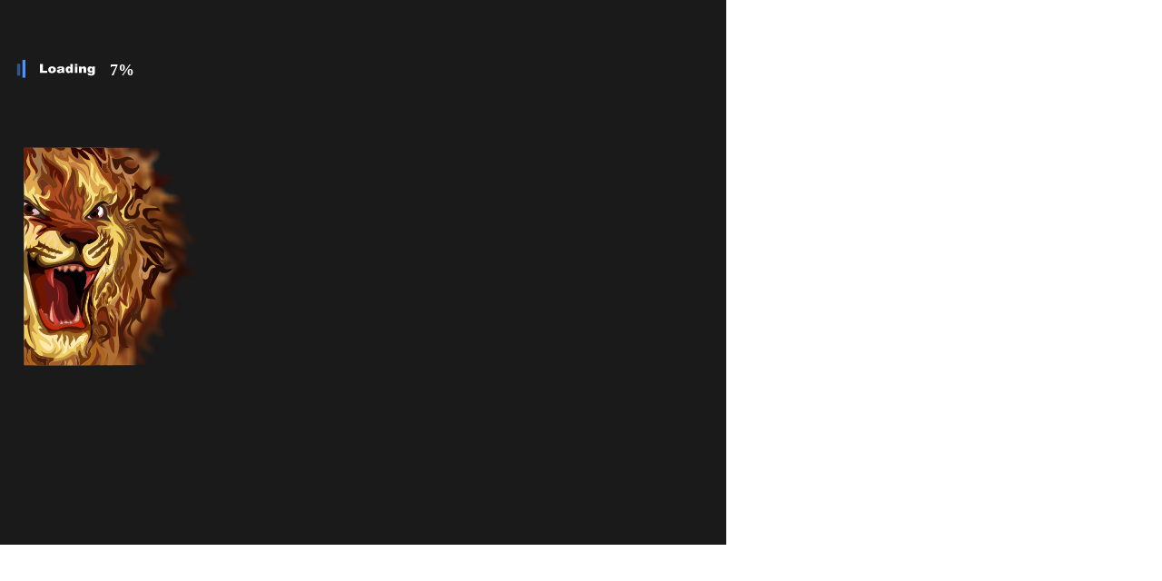

--- FILE ---
content_type: text/html
request_url: https://www.games2rule.com/images/html5/girl-go-out-to-play/girl-go-out-to-play.html
body_size: 2785
content:
<!DOCTYPE html>
<!--
	NOTES:
	1. All tokens are represented by '$' sign in the template.
	2. You can write your code only wherever mentioned.
	3. All occurrences of existing tokens will be replaced by their appropriate values.
	4. Blank lines will be removed automatically.
	5. Remove unnecessary comments before creating your template.
-->
<html>
<head>
<meta charset="UTF-8">
<meta name="authoring-tool" content="Adobe_Animate_CC">
<title>girl-go-out-to-play</title>
<!-- write your code here -->
<script src="js/createjs-2015.11.26.min.js"></script>
<script async src="//api.adinplay.com/libs/aiptag/pub/GTR/games2rule.com/tag.min.js"></script>

<script src="girl-go-out-to-play.js?1719223068699"></script>
<script>
var canvas, stage, exportRoot, anim_container, dom_overlay_container, fnStartAnimation;
function init() {
	canvas = document.getElementById("canvas");
	anim_container = document.getElementById("animation_container");
	dom_overlay_container = document.getElementById("dom_overlay_container");
	images = images||{};
	ss = ss||{};
	var loader = new createjs.LoadQueue(false);
	loader.installPlugin(createjs.Sound);
	loader.addEventListener("fileload", handleFileLoad);
	loader.addEventListener("complete", handleComplete);
	loader.loadManifest(lib.properties.manifest);
}
function handleFileLoad(evt) {	
	if (evt.item.type == "image") { images[evt.item.id] = evt.result; }	
}
function handleComplete(evt) {
	//This function is always called, irrespective of the content. You can use the variable "stage" after it is created in token create_stage.
	var queue = evt.target;
	var ssMetadata = lib.ssMetadata;
	for(i=0; i<ssMetadata.length; i++) {
		ss[ssMetadata[i].name] = new createjs.SpriteSheet( {"images": [queue.getResult(ssMetadata[i].name)], "frames": ssMetadata[i].frames} )
	}
	var preloaderDiv = document.getElementById("_preload_div_");
	preloaderDiv.style.display = 'none';
	canvas.style.display = 'block';
	exportRoot = new lib.girlgoouttoplay();
	stage = new createjs.Stage(canvas);
	stage.addChild(exportRoot);
	stage.enableMouseOver();	
	//Registers the "tick" event listener.
	fnStartAnimation = function() {
		createjs.Ticker.setFPS(lib.properties.fps);
		createjs.Ticker.addEventListener("tick", stage);
	}	    
	//Code to support hidpi screens and responsive scaling.
	function makeResponsive(isResp, respDim, isScale, scaleType) {		
		var lastW, lastH, lastS=1;		
		window.addEventListener('resize', resizeCanvas);		
		resizeCanvas();		
		function resizeCanvas() {			
			var w = lib.properties.width, h = lib.properties.height;			
			var iw = window.innerWidth, ih=window.innerHeight;			
			var pRatio = window.devicePixelRatio || 1, xRatio=iw/w, yRatio=ih/h, sRatio=1;			
			if(isResp) {                
				if((respDim=='width'&&lastW==iw) || (respDim=='height'&&lastH==ih)) {                    
					sRatio = lastS;                
				}				
				else if(!isScale) {					
					if(iw<w || ih<h)						
						sRatio = Math.min(xRatio, yRatio);				
				}				
				else if(scaleType==1) {					
					sRatio = Math.min(xRatio, yRatio);				
				}				
				else if(scaleType==2) {					
					sRatio = Math.max(xRatio, yRatio);				
				}			
			}			
			canvas.width = w*pRatio*sRatio;			
			canvas.height = h*pRatio*sRatio;
			canvas.style.width = anim_container.style.width = dom_overlay_container.style.width = preloaderDiv.style.width = w*sRatio+'px';				
			canvas.style.height = anim_container.style.height = dom_overlay_container.style.height = preloaderDiv.style.height = h*sRatio+'px';
			stage.scaleX = pRatio*sRatio;			
			stage.scaleY = pRatio*sRatio;			
			lastW = iw; lastH = ih; lastS = sRatio;		
		}
	}
	makeResponsive(true,'both',false,1);	
	fnStartAnimation();
}
function playSound(id, loop) {
	return createjs.Sound.play(id, createjs.Sound.INTERRUPT_EARLY, 0, 0, loop);
}
var aiptag = aiptag || {};
    aiptag.cmd = aiptag.cmd || [];
    aiptag.cmd.display = aiptag.cmd.display || [];  aiptag.cmd.player = aiptag.cmd.player || [];
    // Show GDPR consent tool
    aiptag.gdprShowConsentTool = true;
    // If you use your own GDPR consent tool please set aiptag.gdprConsent = false; if an EU user has declined or not yet accepted marketing cookies, for users outside the EU or for users that accepted the GDPR please use aiptag.gdprConsent = true;

    aiptag.cmd.player.push(function() {
        adplayer = new aipPlayer({
            AD_WIDTH: screen.width,
            AD_HEIGHT: screen.height,
            AD_FULLSCREEN: false,
            AD_CENTERPLAYER: false,
            LOADING_TEXT: 'loading advertisement',
            PREROLL_ELEM: function(){return document.getElementById('preroll')},
            AIP_COMPLETE: function ()  {
                /*******************
                 ***** WARNING *****
                 *******************
                 Please do not remove the PREROLL_ELEM
                 from the page, it will be hidden automaticly.
                 If you do want to remove it use the AIP_REMOVE callback.
                */
                //alert("Ad Completed");
				createjs.Sound.play("bgSnd", exportRoot.props);
				return true;
            },
            AIP_REMOVE: function ()  {
                // Here it's save to remove the PREROLL_ELEM from the page.
                // But it's not necessary.
            }
        });
    });

	function showAd(){
		
		
	  var prerollEle = document.getElementById('preroll');
			prerollEle.style.top =  0 + 'px'
			prerollEle.style.left = 0 + 'px'
			prerollEle.style.width = screen.width
			prerollEle.style.height = screen.height;
			aiptag.cmd.player.push(function() { adplayer.startPreRoll(); }); 
			try{
				console.log("done");
				document.getElementById('preroll').style.display= "block" 
			}catch(err){
				console.log("sound error",err);
			}
	}
 
	function refreshAds(){
				
					var prerollEle = document.getElementById('preroll');
					prerollEle.style.top =  0 + 'px'
					prerollEle.style.left = 0 + 'px'
					prerollEle.style.width = window.innerWidth+'px';
					prerollEle.style.height = window.innerHeight+'px';
					aiptag.cmd.player.push(function() { adplayer.startPreRoll(); }); 
					try{
						console.log("Done loading")
					}catch(err){
						console.log("sound error",err);
					}
	}
</script>
<!-- write your code here -->
</head>
<body onload="init();" style="margin:0px;">
	<div id="animation_container" style="background-color:rgba(51, 51, 51, 1.00); width:800px; height:600px">
		<canvas id="canvas" width="800" height="600" style="position: absolute; display: none; background-color:rgba(51, 51, 51, 1.00);"></canvas>
		<div id="dom_overlay_container" style="pointer-events:none; overflow:hidden; width:800px; height:600px; position: absolute; left: 0px; top: 0px; display: none;">
		</div>
	</div>
    <div id='_preload_div_' style='display: inline-block; height:600px; width: 800px; vertical-align=middle;position:absolute;left:0px;top:0px;text-align: center;'>	<span style='display: inline-block; height: 100%; vertical-align: middle;'></span>	<img src=images/_preloader.gif?1719223068700 style='vertical-align: middle; max-height: 100%'/></div>
	<div id="preroll" style="  position: fixed; display: none; overflow: hidden; pointer-events:all;"></div>

<script defer src="https://static.cloudflareinsights.com/beacon.min.js/vcd15cbe7772f49c399c6a5babf22c1241717689176015" integrity="sha512-ZpsOmlRQV6y907TI0dKBHq9Md29nnaEIPlkf84rnaERnq6zvWvPUqr2ft8M1aS28oN72PdrCzSjY4U6VaAw1EQ==" data-cf-beacon='{"version":"2024.11.0","token":"364da833bdd74c30a15f28ba5f0122de","r":1,"server_timing":{"name":{"cfCacheStatus":true,"cfEdge":true,"cfExtPri":true,"cfL4":true,"cfOrigin":true,"cfSpeedBrain":true},"location_startswith":null}}' crossorigin="anonymous"></script>
</body>
</html>